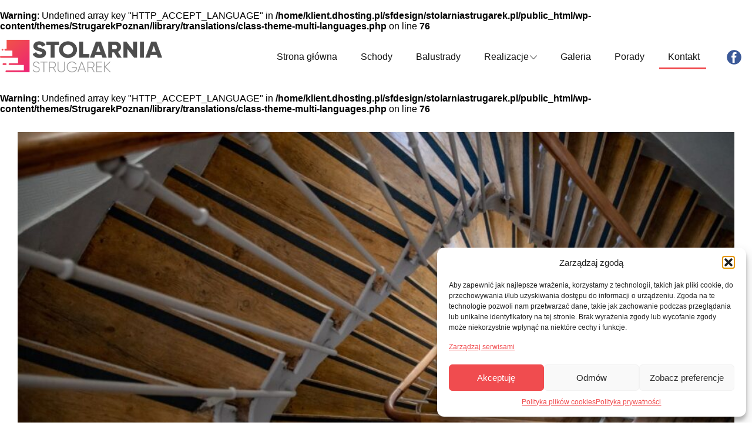

--- FILE ---
content_type: text/html; charset=UTF-8
request_url: https://stolarniastrugarek.pl/balustrady-drewniane-poznan-funkcjonalnosc-i-elegancja-w-jednym/
body_size: 15255
content:
<br />
<b>Warning</b>:  Undefined array key "HTTP_ACCEPT_LANGUAGE" in <b>/home/klient.dhosting.pl/sfdesign/stolarniastrugarek.pl/public_html/wp-content/themes/StrugarekPoznan/library/translations/class-theme-multi-languages.php</b> on line <b>76</b><br />
<!DOCTYPE html>
<html lang="pl-PL" class="no-js" style="font-size:16px">
<head>
    <meta charset="UTF-8">
    <meta name="viewport" content="width=device-width, initial-scale=1">
    <meta name="generator" content="STOLARNIA STRUGAREK" />
    <link rel="profile" href="http://gmpg.org/xfn/11">
                
        <meta data-intl-tel-input-cdn-path="https://stolarniastrugarek.pl/wp-content/themes/StrugarekPoznan/intlTelInput/" />
            
    <script>(function(html){html.className = html.className.replace(/\bno-js\b/,'js')})(document.documentElement);</script>
<title>Balustrady drewniane Poznań &#8211; funkcjonalność i elegancja w jednym &#8211; Stolarnia Strugarek</title>
<meta name='robots' content='max-image-preview:large' />
	<style>img:is([sizes="auto" i], [sizes^="auto," i]) { contain-intrinsic-size: 3000px 1500px }</style>
	
<!-- Google Tag Manager for WordPress by gtm4wp.com -->
<script data-cfasync="false" data-pagespeed-no-defer>
	var gtm4wp_datalayer_name = "dataLayer";
	var dataLayer = dataLayer || [];
</script>
<!-- End Google Tag Manager for WordPress by gtm4wp.com --><link rel="alternate" type="application/rss+xml" title="Stolarnia Strugarek &raquo; Kanał z wpisami" href="https://stolarniastrugarek.pl/feed/" />
<link rel="alternate" type="application/rss+xml" title="Stolarnia Strugarek &raquo; Kanał z komentarzami" href="https://stolarniastrugarek.pl/comments/feed/" />
    <meta property="og:title" content="Balustrady drewniane Poznań - funkcjonalność i elegancja w jednym"/>
    <meta property="og:type" content="article"/>
    <meta property="og:url" content="https://stolarniastrugarek.pl/balustrady-drewniane-poznan-funkcjonalnosc-i-elegancja-w-jednym/"/>
    <meta property="og:site_name" content="Stolarnia Strugarek"/>
    <meta property="og:description" content="Balustrady drewniane to popularny wybór wśród osób, które cenią sobie naturalny wygląd i ciepło, jakie drewno dodaje do każdego wnętrza. W Poznaniu wiele domów i mieszkań posiada balustrady wykonane z drewna, co dodaje im charakteru i klasy. W dzisiejszym artykule przyjrzymy się bliżej balustradom drewnianym i dowiemy się, dlaczego warto zdecydować się na ich"/>

<meta property="og:image" content="https://stolarniastrugarek.pl/wp-content/uploads/2023/04/balustrady_drewniane.jpg">
<meta property="og:image:width" content="1200">
<meta property="og:image:height" content="800">
<script type="application/ld+json">{"@context":"http:\/\/schema.org","@type":"Organization","name":"Stolarnia Strugarek","sameAs":["https:\/\/www.facebook.com\/stolarnia.strugarek\/?locale=pl_PL"],"url":"https:\/\/stolarniastrugarek.pl\/"}</script>
<script type="application/ld+json">{"@context":"http:\/\/schema.org","@type":"Article","mainEntityOfPage":{"@type":"WebPage","@id":"https:\/\/stolarniastrugarek.pl\/balustrady-drewniane-poznan-funkcjonalnosc-i-elegancja-w-jednym\/"},"headline":"Balustrady drewniane Poznań - funkcjonalność i elegancja w jednym","datePublished":"2023-04-20T13:23:01+0000","dateModified":"2025-08-04T09:08:35+0000","author":{"@type":"Person","name":"biuro@stolarniastrugarek.pl"},"description":"Balustrady drewniane to popularny wybór wśród osób, które cenią sobie naturalny wygląd i ciepło, jakie drewno dodaje do każdego wnętrza. W Poznaniu wiele domów i mieszkań posiada balustrady wykonane z drewna, co dodaje im charakteru i klasy. W dzisiejszym artykule przyjrzymy się bliżej balustradom drewnianym i dowiemy się, dlaczego warto zdecydować się na ich","image":{"@type":"ImageObject","url":"https:\/\/stolarniastrugarek.pl\/wp-content\/uploads\/2023\/04\/balustrady_drewniane.jpg","width":1200,"height":800},"publisher":{"@type":"Organization","name":"Stolarnia Strugarek"}}</script>
<meta name="theme-color" content="#f04c4f">
<script type="text/javascript">
/* <![CDATA[ */
window._wpemojiSettings = {"baseUrl":"https:\/\/s.w.org\/images\/core\/emoji\/16.0.1\/72x72\/","ext":".png","svgUrl":"https:\/\/s.w.org\/images\/core\/emoji\/16.0.1\/svg\/","svgExt":".svg","source":{"concatemoji":"https:\/\/stolarniastrugarek.pl\/wp-includes\/js\/wp-emoji-release.min.js?ver=6.8.2"}};
/*! This file is auto-generated */
!function(s,n){var o,i,e;function c(e){try{var t={supportTests:e,timestamp:(new Date).valueOf()};sessionStorage.setItem(o,JSON.stringify(t))}catch(e){}}function p(e,t,n){e.clearRect(0,0,e.canvas.width,e.canvas.height),e.fillText(t,0,0);var t=new Uint32Array(e.getImageData(0,0,e.canvas.width,e.canvas.height).data),a=(e.clearRect(0,0,e.canvas.width,e.canvas.height),e.fillText(n,0,0),new Uint32Array(e.getImageData(0,0,e.canvas.width,e.canvas.height).data));return t.every(function(e,t){return e===a[t]})}function u(e,t){e.clearRect(0,0,e.canvas.width,e.canvas.height),e.fillText(t,0,0);for(var n=e.getImageData(16,16,1,1),a=0;a<n.data.length;a++)if(0!==n.data[a])return!1;return!0}function f(e,t,n,a){switch(t){case"flag":return n(e,"\ud83c\udff3\ufe0f\u200d\u26a7\ufe0f","\ud83c\udff3\ufe0f\u200b\u26a7\ufe0f")?!1:!n(e,"\ud83c\udde8\ud83c\uddf6","\ud83c\udde8\u200b\ud83c\uddf6")&&!n(e,"\ud83c\udff4\udb40\udc67\udb40\udc62\udb40\udc65\udb40\udc6e\udb40\udc67\udb40\udc7f","\ud83c\udff4\u200b\udb40\udc67\u200b\udb40\udc62\u200b\udb40\udc65\u200b\udb40\udc6e\u200b\udb40\udc67\u200b\udb40\udc7f");case"emoji":return!a(e,"\ud83e\udedf")}return!1}function g(e,t,n,a){var r="undefined"!=typeof WorkerGlobalScope&&self instanceof WorkerGlobalScope?new OffscreenCanvas(300,150):s.createElement("canvas"),o=r.getContext("2d",{willReadFrequently:!0}),i=(o.textBaseline="top",o.font="600 32px Arial",{});return e.forEach(function(e){i[e]=t(o,e,n,a)}),i}function t(e){var t=s.createElement("script");t.src=e,t.defer=!0,s.head.appendChild(t)}"undefined"!=typeof Promise&&(o="wpEmojiSettingsSupports",i=["flag","emoji"],n.supports={everything:!0,everythingExceptFlag:!0},e=new Promise(function(e){s.addEventListener("DOMContentLoaded",e,{once:!0})}),new Promise(function(t){var n=function(){try{var e=JSON.parse(sessionStorage.getItem(o));if("object"==typeof e&&"number"==typeof e.timestamp&&(new Date).valueOf()<e.timestamp+604800&&"object"==typeof e.supportTests)return e.supportTests}catch(e){}return null}();if(!n){if("undefined"!=typeof Worker&&"undefined"!=typeof OffscreenCanvas&&"undefined"!=typeof URL&&URL.createObjectURL&&"undefined"!=typeof Blob)try{var e="postMessage("+g.toString()+"("+[JSON.stringify(i),f.toString(),p.toString(),u.toString()].join(",")+"));",a=new Blob([e],{type:"text/javascript"}),r=new Worker(URL.createObjectURL(a),{name:"wpTestEmojiSupports"});return void(r.onmessage=function(e){c(n=e.data),r.terminate(),t(n)})}catch(e){}c(n=g(i,f,p,u))}t(n)}).then(function(e){for(var t in e)n.supports[t]=e[t],n.supports.everything=n.supports.everything&&n.supports[t],"flag"!==t&&(n.supports.everythingExceptFlag=n.supports.everythingExceptFlag&&n.supports[t]);n.supports.everythingExceptFlag=n.supports.everythingExceptFlag&&!n.supports.flag,n.DOMReady=!1,n.readyCallback=function(){n.DOMReady=!0}}).then(function(){return e}).then(function(){var e;n.supports.everything||(n.readyCallback(),(e=n.source||{}).concatemoji?t(e.concatemoji):e.wpemoji&&e.twemoji&&(t(e.twemoji),t(e.wpemoji)))}))}((window,document),window._wpemojiSettings);
/* ]]> */
</script>
<style id='wp-emoji-styles-inline-css' type='text/css'>

	img.wp-smiley, img.emoji {
		display: inline !important;
		border: none !important;
		box-shadow: none !important;
		height: 1em !important;
		width: 1em !important;
		margin: 0 0.07em !important;
		vertical-align: -0.1em !important;
		background: none !important;
		padding: 0 !important;
	}
</style>
<link rel='stylesheet' id='wp-block-library-css' href='https://stolarniastrugarek.pl/wp-includes/css/dist/block-library/style.min.css?ver=6.8.2' type='text/css' media='all' />
<style id='classic-theme-styles-inline-css' type='text/css'>
/*! This file is auto-generated */
.wp-block-button__link{color:#fff;background-color:#32373c;border-radius:9999px;box-shadow:none;text-decoration:none;padding:calc(.667em + 2px) calc(1.333em + 2px);font-size:1.125em}.wp-block-file__button{background:#32373c;color:#fff;text-decoration:none}
</style>
<style id='global-styles-inline-css' type='text/css'>
:root{--wp--preset--aspect-ratio--square: 1;--wp--preset--aspect-ratio--4-3: 4/3;--wp--preset--aspect-ratio--3-4: 3/4;--wp--preset--aspect-ratio--3-2: 3/2;--wp--preset--aspect-ratio--2-3: 2/3;--wp--preset--aspect-ratio--16-9: 16/9;--wp--preset--aspect-ratio--9-16: 9/16;--wp--preset--color--black: #000000;--wp--preset--color--cyan-bluish-gray: #abb8c3;--wp--preset--color--white: #ffffff;--wp--preset--color--pale-pink: #f78da7;--wp--preset--color--vivid-red: #cf2e2e;--wp--preset--color--luminous-vivid-orange: #ff6900;--wp--preset--color--luminous-vivid-amber: #fcb900;--wp--preset--color--light-green-cyan: #7bdcb5;--wp--preset--color--vivid-green-cyan: #00d084;--wp--preset--color--pale-cyan-blue: #8ed1fc;--wp--preset--color--vivid-cyan-blue: #0693e3;--wp--preset--color--vivid-purple: #9b51e0;--wp--preset--gradient--vivid-cyan-blue-to-vivid-purple: linear-gradient(135deg,rgba(6,147,227,1) 0%,rgb(155,81,224) 100%);--wp--preset--gradient--light-green-cyan-to-vivid-green-cyan: linear-gradient(135deg,rgb(122,220,180) 0%,rgb(0,208,130) 100%);--wp--preset--gradient--luminous-vivid-amber-to-luminous-vivid-orange: linear-gradient(135deg,rgba(252,185,0,1) 0%,rgba(255,105,0,1) 100%);--wp--preset--gradient--luminous-vivid-orange-to-vivid-red: linear-gradient(135deg,rgba(255,105,0,1) 0%,rgb(207,46,46) 100%);--wp--preset--gradient--very-light-gray-to-cyan-bluish-gray: linear-gradient(135deg,rgb(238,238,238) 0%,rgb(169,184,195) 100%);--wp--preset--gradient--cool-to-warm-spectrum: linear-gradient(135deg,rgb(74,234,220) 0%,rgb(151,120,209) 20%,rgb(207,42,186) 40%,rgb(238,44,130) 60%,rgb(251,105,98) 80%,rgb(254,248,76) 100%);--wp--preset--gradient--blush-light-purple: linear-gradient(135deg,rgb(255,206,236) 0%,rgb(152,150,240) 100%);--wp--preset--gradient--blush-bordeaux: linear-gradient(135deg,rgb(254,205,165) 0%,rgb(254,45,45) 50%,rgb(107,0,62) 100%);--wp--preset--gradient--luminous-dusk: linear-gradient(135deg,rgb(255,203,112) 0%,rgb(199,81,192) 50%,rgb(65,88,208) 100%);--wp--preset--gradient--pale-ocean: linear-gradient(135deg,rgb(255,245,203) 0%,rgb(182,227,212) 50%,rgb(51,167,181) 100%);--wp--preset--gradient--electric-grass: linear-gradient(135deg,rgb(202,248,128) 0%,rgb(113,206,126) 100%);--wp--preset--gradient--midnight: linear-gradient(135deg,rgb(2,3,129) 0%,rgb(40,116,252) 100%);--wp--preset--font-size--small: 13px;--wp--preset--font-size--medium: 20px;--wp--preset--font-size--large: 36px;--wp--preset--font-size--x-large: 42px;--wp--preset--spacing--20: 0.44rem;--wp--preset--spacing--30: 0.67rem;--wp--preset--spacing--40: 1rem;--wp--preset--spacing--50: 1.5rem;--wp--preset--spacing--60: 2.25rem;--wp--preset--spacing--70: 3.38rem;--wp--preset--spacing--80: 5.06rem;--wp--preset--shadow--natural: 6px 6px 9px rgba(0, 0, 0, 0.2);--wp--preset--shadow--deep: 12px 12px 50px rgba(0, 0, 0, 0.4);--wp--preset--shadow--sharp: 6px 6px 0px rgba(0, 0, 0, 0.2);--wp--preset--shadow--outlined: 6px 6px 0px -3px rgba(255, 255, 255, 1), 6px 6px rgba(0, 0, 0, 1);--wp--preset--shadow--crisp: 6px 6px 0px rgba(0, 0, 0, 1);}:where(.is-layout-flex){gap: 0.5em;}:where(.is-layout-grid){gap: 0.5em;}body .is-layout-flex{display: flex;}.is-layout-flex{flex-wrap: wrap;align-items: center;}.is-layout-flex > :is(*, div){margin: 0;}body .is-layout-grid{display: grid;}.is-layout-grid > :is(*, div){margin: 0;}:where(.wp-block-columns.is-layout-flex){gap: 2em;}:where(.wp-block-columns.is-layout-grid){gap: 2em;}:where(.wp-block-post-template.is-layout-flex){gap: 1.25em;}:where(.wp-block-post-template.is-layout-grid){gap: 1.25em;}.has-black-color{color: var(--wp--preset--color--black) !important;}.has-cyan-bluish-gray-color{color: var(--wp--preset--color--cyan-bluish-gray) !important;}.has-white-color{color: var(--wp--preset--color--white) !important;}.has-pale-pink-color{color: var(--wp--preset--color--pale-pink) !important;}.has-vivid-red-color{color: var(--wp--preset--color--vivid-red) !important;}.has-luminous-vivid-orange-color{color: var(--wp--preset--color--luminous-vivid-orange) !important;}.has-luminous-vivid-amber-color{color: var(--wp--preset--color--luminous-vivid-amber) !important;}.has-light-green-cyan-color{color: var(--wp--preset--color--light-green-cyan) !important;}.has-vivid-green-cyan-color{color: var(--wp--preset--color--vivid-green-cyan) !important;}.has-pale-cyan-blue-color{color: var(--wp--preset--color--pale-cyan-blue) !important;}.has-vivid-cyan-blue-color{color: var(--wp--preset--color--vivid-cyan-blue) !important;}.has-vivid-purple-color{color: var(--wp--preset--color--vivid-purple) !important;}.has-black-background-color{background-color: var(--wp--preset--color--black) !important;}.has-cyan-bluish-gray-background-color{background-color: var(--wp--preset--color--cyan-bluish-gray) !important;}.has-white-background-color{background-color: var(--wp--preset--color--white) !important;}.has-pale-pink-background-color{background-color: var(--wp--preset--color--pale-pink) !important;}.has-vivid-red-background-color{background-color: var(--wp--preset--color--vivid-red) !important;}.has-luminous-vivid-orange-background-color{background-color: var(--wp--preset--color--luminous-vivid-orange) !important;}.has-luminous-vivid-amber-background-color{background-color: var(--wp--preset--color--luminous-vivid-amber) !important;}.has-light-green-cyan-background-color{background-color: var(--wp--preset--color--light-green-cyan) !important;}.has-vivid-green-cyan-background-color{background-color: var(--wp--preset--color--vivid-green-cyan) !important;}.has-pale-cyan-blue-background-color{background-color: var(--wp--preset--color--pale-cyan-blue) !important;}.has-vivid-cyan-blue-background-color{background-color: var(--wp--preset--color--vivid-cyan-blue) !important;}.has-vivid-purple-background-color{background-color: var(--wp--preset--color--vivid-purple) !important;}.has-black-border-color{border-color: var(--wp--preset--color--black) !important;}.has-cyan-bluish-gray-border-color{border-color: var(--wp--preset--color--cyan-bluish-gray) !important;}.has-white-border-color{border-color: var(--wp--preset--color--white) !important;}.has-pale-pink-border-color{border-color: var(--wp--preset--color--pale-pink) !important;}.has-vivid-red-border-color{border-color: var(--wp--preset--color--vivid-red) !important;}.has-luminous-vivid-orange-border-color{border-color: var(--wp--preset--color--luminous-vivid-orange) !important;}.has-luminous-vivid-amber-border-color{border-color: var(--wp--preset--color--luminous-vivid-amber) !important;}.has-light-green-cyan-border-color{border-color: var(--wp--preset--color--light-green-cyan) !important;}.has-vivid-green-cyan-border-color{border-color: var(--wp--preset--color--vivid-green-cyan) !important;}.has-pale-cyan-blue-border-color{border-color: var(--wp--preset--color--pale-cyan-blue) !important;}.has-vivid-cyan-blue-border-color{border-color: var(--wp--preset--color--vivid-cyan-blue) !important;}.has-vivid-purple-border-color{border-color: var(--wp--preset--color--vivid-purple) !important;}.has-vivid-cyan-blue-to-vivid-purple-gradient-background{background: var(--wp--preset--gradient--vivid-cyan-blue-to-vivid-purple) !important;}.has-light-green-cyan-to-vivid-green-cyan-gradient-background{background: var(--wp--preset--gradient--light-green-cyan-to-vivid-green-cyan) !important;}.has-luminous-vivid-amber-to-luminous-vivid-orange-gradient-background{background: var(--wp--preset--gradient--luminous-vivid-amber-to-luminous-vivid-orange) !important;}.has-luminous-vivid-orange-to-vivid-red-gradient-background{background: var(--wp--preset--gradient--luminous-vivid-orange-to-vivid-red) !important;}.has-very-light-gray-to-cyan-bluish-gray-gradient-background{background: var(--wp--preset--gradient--very-light-gray-to-cyan-bluish-gray) !important;}.has-cool-to-warm-spectrum-gradient-background{background: var(--wp--preset--gradient--cool-to-warm-spectrum) !important;}.has-blush-light-purple-gradient-background{background: var(--wp--preset--gradient--blush-light-purple) !important;}.has-blush-bordeaux-gradient-background{background: var(--wp--preset--gradient--blush-bordeaux) !important;}.has-luminous-dusk-gradient-background{background: var(--wp--preset--gradient--luminous-dusk) !important;}.has-pale-ocean-gradient-background{background: var(--wp--preset--gradient--pale-ocean) !important;}.has-electric-grass-gradient-background{background: var(--wp--preset--gradient--electric-grass) !important;}.has-midnight-gradient-background{background: var(--wp--preset--gradient--midnight) !important;}.has-small-font-size{font-size: var(--wp--preset--font-size--small) !important;}.has-medium-font-size{font-size: var(--wp--preset--font-size--medium) !important;}.has-large-font-size{font-size: var(--wp--preset--font-size--large) !important;}.has-x-large-font-size{font-size: var(--wp--preset--font-size--x-large) !important;}
:where(.wp-block-post-template.is-layout-flex){gap: 1.25em;}:where(.wp-block-post-template.is-layout-grid){gap: 1.25em;}
:where(.wp-block-columns.is-layout-flex){gap: 2em;}:where(.wp-block-columns.is-layout-grid){gap: 2em;}
:root :where(.wp-block-pullquote){font-size: 1.5em;line-height: 1.6;}
</style>
<link rel='stylesheet' id='contact-form-7-css' href='https://stolarniastrugarek.pl/wp-content/plugins/contact-form-7/includes/css/styles.css?ver=6.1.1' type='text/css' media='all' />
<link rel='stylesheet' id='cmplz-general-css' href='https://stolarniastrugarek.pl/wp-content/plugins/complianz-gdpr/assets/css/cookieblocker.min.css?ver=1754469362' type='text/css' media='all' />
<link rel='stylesheet' id='theme-style-css' href='https://stolarniastrugarek.pl/wp-content/themes/StrugarekPoznan/style.css?ver=1.0' type='text/css' media='all' />
<link rel='stylesheet' id='theme-media-css' href='https://stolarniastrugarek.pl/wp-content/themes/StrugarekPoznan/css/media.css?ver=1.0' type='text/css' media='all' />
<script type="text/javascript" src="https://stolarniastrugarek.pl/wp-includes/js/jquery/jquery.min.js?ver=3.7.1" id="jquery-core-js"></script>
<script type="text/javascript" src="https://stolarniastrugarek.pl/wp-includes/js/jquery/jquery-migrate.min.js?ver=3.4.1" id="jquery-migrate-js"></script>
<script type="text/javascript" id="theme-script-js-extra">
/* <![CDATA[ */
var screenReaderText = {"expand":"expand child menu","collapse":"collapse child menu"};
/* ]]> */
</script>
<script type="text/javascript" src="https://stolarniastrugarek.pl/wp-content/themes/StrugarekPoznan/js/script.js?ver=1.0" id="theme-script-js"></script>
<link rel="https://api.w.org/" href="https://stolarniastrugarek.pl/wp-json/" /><link rel="alternate" title="JSON" type="application/json" href="https://stolarniastrugarek.pl/wp-json/wp/v2/posts/405" /><link rel="EditURI" type="application/rsd+xml" title="RSD" href="https://stolarniastrugarek.pl/xmlrpc.php?rsd" />
<link rel="canonical" href="https://stolarniastrugarek.pl/balustrady-drewniane-poznan-funkcjonalnosc-i-elegancja-w-jednym/" />
<link rel='shortlink' href='https://stolarniastrugarek.pl/?p=405' />
<link rel="alternate" title="oEmbed (JSON)" type="application/json+oembed" href="https://stolarniastrugarek.pl/wp-json/oembed/1.0/embed?url=https%3A%2F%2Fstolarniastrugarek.pl%2Fbalustrady-drewniane-poznan-funkcjonalnosc-i-elegancja-w-jednym%2F" />
<link rel="alternate" title="oEmbed (XML)" type="text/xml+oembed" href="https://stolarniastrugarek.pl/wp-json/oembed/1.0/embed?url=https%3A%2F%2Fstolarniastrugarek.pl%2Fbalustrady-drewniane-poznan-funkcjonalnosc-i-elegancja-w-jednym%2F&#038;format=xml" />

		<!-- GA Google Analytics @ https://m0n.co/ga -->
		<script type="text/plain" data-service="google-analytics" data-category="statistics">
			(function(i,s,o,g,r,a,m){i['GoogleAnalyticsObject']=r;i[r]=i[r]||function(){
			(i[r].q=i[r].q||[]).push(arguments)},i[r].l=1*new Date();a=s.createElement(o),
			m=s.getElementsByTagName(o)[0];a.async=1;a.src=g;m.parentNode.insertBefore(a,m)
			})(window,document,'script','https://www.google-analytics.com/analytics.js','ga');
			ga('create', 'G-HDY7K2HYHF', 'auto');
			ga('send', 'pageview');
		</script>

				<style>.cmplz-hidden {
					display: none !important;
				}</style>
<!-- Google Tag Manager for WordPress by gtm4wp.com -->
<!-- GTM Container placement set to automatic -->
<script data-cfasync="false" data-pagespeed-no-defer>
	var dataLayer_content = {"pagePostType":"post","pagePostType2":"single-post","pageCategory":["balustrady"],"pageAttributes":["balustrady-drewniane-poznan"],"pagePostAuthor":"biuro@stolarniastrugarek.pl"};
	dataLayer.push( dataLayer_content );
</script>
<script data-cfasync="false" data-pagespeed-no-defer>
(function(w,d,s,l,i){w[l]=w[l]||[];w[l].push({'gtm.start':
new Date().getTime(),event:'gtm.js'});var f=d.getElementsByTagName(s)[0],
j=d.createElement(s),dl=l!='dataLayer'?'&l='+l:'';j.async=true;j.src=
'//www.googletagmanager.com/gtm.js?id='+i+dl;f.parentNode.insertBefore(j,f);
})(window,document,'script','dataLayer','GTM-559DKCQ');
</script>
<!-- End Google Tag Manager for WordPress by gtm4wp.com --><link rel="icon" type="image/png" href="/wp-content/uploads/fbrfg/favicon-96x96.png" sizes="96x96" />
<link rel="icon" type="image/svg+xml" href="/wp-content/uploads/fbrfg/favicon.svg" />
<link rel="shortcut icon" href="/wp-content/uploads/fbrfg/favicon.ico" />
<link rel="apple-touch-icon" sizes="180x180" href="/wp-content/uploads/fbrfg/apple-touch-icon.png" />
<link rel="manifest" href="/wp-content/uploads/fbrfg/site.webmanifest" /><!-- header styles -->

<link rel="stylesheet" href="https://stolarniastrugarek.pl/wp-content/themes/StrugarekPoznan/css/fonts.css" media="screen" type="text/css" />
   
<style> .u-header {
  background-image: none;
}
.u-header .u-sheet-1 {
  min-height: 86px;
}
.u-header .u-image-1 {
  width: 276px;
  height: 64px;
  margin: 11px auto 0 0;
}
.u-header .u-logo-image-1 {
  width: 100%;
  height: 100%;
}
.u-header .u-menu-1 {
  margin: -50px 68px 0 auto;
}
.u-header .u-nav-1 {
  font-size: 1rem;
}
.u-header .u-nav-2 {
  font-size: 0.75rem;
}
.u-header .u-nav-3 {
  font-size: 1.25rem;
}
.u-header .u-nav-4 {
  font-size: 0.75rem;
}
.u-header .u-line-1 {
  width: 80px;
  margin: 0 78px 0 auto;
}
.u-header .u-social-icons-1 {
  height: 25px;
  width: 32px;
  margin: -33px 11px 31px auto;
}
.u-header .u-icon-1 {
  color: rgb(59, 89, 152) !important;
  height: 100%;
}
@media (max-width: 1199px) {
  .u-header .u-sheet-1 {
    min-height: 96px;
  }
  .u-header .u-image-1 {
    width: 167px;
    height: 39px;
    margin-top: 27px;
  }
  .u-header .u-menu-1 {
    width: auto;
    margin-top: -31px;
    margin-right: 0;
  }
  .u-header .u-line-1 {
    margin-right: 10px;
  }
  .u-header .u-social-icons-1 {
    margin-top: -63px;
    margin-right: 0;
    margin-bottom: 60px;
  }
}
@media (max-width: 991px) {
  .u-header .u-sheet-1 {
    min-height: 105px;
  }
  .u-header .u-image-1 {
    margin-top: 30px;
  }
  .u-header .u-menu-1 {
    margin-top: -42px;
    margin-right: 0;
  }
  .u-header .u-social-icons-1 {
    margin-top: -28px;
    margin-right: 37px;
    margin-bottom: 50px;
  }
}
@media (max-width: 767px) {
  .u-header .u-sheet-1 {
    min-height: 3302px;
  }
  .u-header .u-image-1 {
    margin-top: 29px;
  }
  .u-header .u-menu-1 {
    margin-top: -31px;
  }
  .u-header .u-social-icons-1 {
    margin-top: -28px;
    margin-right: 37px;
    margin-bottom: 60px;
  }
}
@media (max-width: 575px) {
  .u-header .u-sheet-1 {
    min-height: 79px;
  }
  .u-header .u-image-1 {
    margin-top: 20px;
  }
  .u-header .u-menu-1 {
    margin-top: -32px;
  }
  .u-header .u-social-icons-1 {
    margin-top: -32px;
    margin-right: 48px;
    margin-bottom: 27px;
  }
}</style>
<!-- post styles -->

<style>.u-section-1 .u-sheet-1 {
  min-height: 835px;
}
.u-section-1 .u-post-details-1 {
  min-height: 806px;
  margin-top: 0;
  margin-bottom: 60px;
}
.u-section-1 .u-container-layout-1 {
  padding: 30px;
}
.u-section-1 .u-image-1 {
  height: 581px;
  margin-top: 0;
  margin-bottom: 0;
}
.u-section-1 .u-text-1 {
  margin-top: 20px;
  margin-bottom: 0;
  margin-left: 0;
}
.u-section-1 .u-metadata-1 {
  margin-top: 30px;
  margin-bottom: 0;
  margin-left: 0;
}
.u-section-1 .u-text-2 {
  margin-bottom: 0;
  margin-top: 20px;
  margin-left: 0;
}
@media (max-width: 991px) {
  .u-section-1 .u-sheet-1 {
    min-height: 782px;
  }
  .u-section-1 .u-image-1 {
    height: 423px;
  }
}
@media (max-width: 767px) {
  .u-section-1 .u-sheet-1 {
    min-height: 722px;
  }
  .u-section-1 .u-container-layout-1 {
    padding-left: 10px;
    padding-right: 10px;
  }
  .u-section-1 .u-image-1 {
    height: 354px;
    margin-top: 9px;
  }
}
@media (max-width: 575px) {
  .u-section-1 .u-sheet-1 {
    min-height: 656px;
  }
  .u-section-1 .u-image-1 {
    height: 275px;
    margin-top: 0;
  }
}
</style>
<!-- footer styles -->

<style> .u-footer {
  background-image: none;
}
.u-footer .u-sheet-1 {
  min-height: 91px;
}
.u-footer .u-image-1 {
  width: 193px;
  height: 67px;
  margin: 12px 0 0 auto;
}
.u-footer .u-text-1 {
  --text-color-var: #d6d6d6;
  margin: -63px 723px 0 30px;
}
.u-footer .u-btn-1 {
  background-image: none;
  --text-color-var: #d6d6d6;
  padding: 0;
}
.u-footer .u-text-2 {
  --text-color-var: #d6d6d6;
  margin: -4px 223px 0 530px;
}
.u-footer .u-text-3 {
  --text-color-var: #d6d6d6;
  margin: -12px 723px 24px 30px;
}
.u-footer .u-btn-2 {
  background-image: none;
  --text-color-var: #d6d6d6;
  padding: 0;
}
@media (max-width: 1199px) {
  .u-footer .u-image-1 {
    margin-right: 0;
  }
  .u-footer .u-text-1 {
    margin-top: -63px;
    margin-right: 553px;
    margin-left: 0;
  }
  .u-footer .u-text-2 {
    width: auto;
    margin-top: -4px;
    margin-right: 217px;
    margin-left: 336px;
  }
  .u-footer .u-text-3 {
    margin: -13px 553px 24px 0;
  }
}
@media (max-width: 991px) {
  .u-footer .u-sheet-1 {
    min-height: 128px;
  }
  .u-footer .u-text-1 {
    width: auto;
    margin-top: -61px;
    margin-right: 333px;
  }
  .u-footer .u-text-2 {
    margin-top: 45px;
    margin-right: 0;
    margin-left: 333px;
  }
  .u-footer .u-text-3 {
    width: auto;
    margin-top: -56px;
    margin-right: 333px;
    margin-bottom: -5px;
  }
}
@media (max-width: 767px) {
  .u-footer .u-text-1 {
    margin-top: 20px;
    margin-right: 153px;
  }
  .u-footer .u-text-2 {
    margin-right: 0;
    margin-left: 153px;
  }
  .u-footer .u-text-3 {
    margin-top: -56px;
    margin-right: 153px;
  }
}
@media (max-width: 575px) {
  .u-footer .u-sheet-1 {
    min-height: 191px;
  }
  .u-footer .u-image-1 {
    margin-right: auto;
  }
  .u-footer .u-text-1 {
    margin-top: 5px;
    margin-right: 0;
  }
  .u-footer .u-text-2 {
    margin-top: 43px;
    margin-left: 0;
  }
  .u-footer .u-text-3 {
    margin-top: -57px;
    margin-right: 0;
    margin-bottom: 54px;
  }
}</style>
<script>
        var _npIsCms = true;
        var _npProductsJsonUrl = 'https://stolarniastrugarek.pl/wp-admin/admin-ajax.php?action=np_route_products_json&np_from=theme';
    </script><script>
        var _npThankYouUrl = 'https://stolarniastrugarek.pl/?thank-you';
    </script><script>
	window.dataLayer = window.dataLayer || [];
	function gtag() {
	dataLayer.push(arguments);
	}
	gtag("consent", "default", {
	ad_storage: "denied",
	ad_user_data: "denied", 
	ad_personalization: "denied",
	analytics_storage: "denied",
	functionality_storage: "denied",
	personalization_storage: "denied",
	security_storage: "granted",
	wait_for_update: 2000,	});
	gtag("set", "ads_data_redaction", true);
	gtag("set", "url_passthrough", true);
</script><!-- Google Tag Manager -->
<script>(function(w,d,s,l,i){w[l]=w[l]||[];w[l].push({'gtm.start':
new Date().getTime(),event:'gtm.js'});var f=d.getElementsByTagName(s)[0],
j=d.createElement(s),dl=l!='dataLayer'?'&l='+l:'';j.async=true;j.src=
'https://www.googletagmanager.com/gtm.js?id='+i+dl;f.parentNode.insertBefore(j,f);
})(window,document,'script','dataLayer','GTM-N873BVM4');</script>
<!-- End Google Tag Manager --><style>
</style>
<script>
    if (!document.querySelector("meta[name='viewport")) {
        var vpMeta = document.createElement('meta');
        vpMeta.name = "viewport";
        vpMeta.content = "width=device-width, initial-scale=1.0";
        document.getElementsByTagName('head')[0].appendChild(vpMeta);
    }
</script><style>.custom-button {
  background-color: #f04c4f;
  color: #fff;
  padding: 14px 28px;
  font-size: 16px;
  font-weight: 600;
  border: none;
  border-radius: 10px;
  cursor: pointer;
  transition: background-color 0.4s ease, transform 0.3s ease;
  box-shadow: 0 4px 12px rgba(240, 76, 79, 0.4);
  position: relative;
  overflow: hidden;
}
.custom-button:hover {
  background-color: #2f4858;
  transform: translateY(-2px);
}
.custom-button:active {
  transform: scale(0.98);
  box-shadow: 0 2px 8px rgba(47, 72, 88, 0.6);
}</style>    
    
        
</head>

<body data-cmplz=2 class="wp-singular post-template-default single single-post postid-405 single-format-standard wp-theme-StrugarekPoznan group-blog no-sidebar u-body u-clearfix u-xl-mode"style="" >

<!-- GTM Container placement set to automatic -->
<!-- Google Tag Manager (noscript) -->
				<noscript><iframe src="https://www.googletagmanager.com/ns.html?id=GTM-559DKCQ" height="0" width="0" style="display:none;visibility:hidden" aria-hidden="true"></iframe></noscript>
<!-- End Google Tag Manager (noscript) --><!-- Google Tag Manager (noscript) -->
<noscript><iframe src="https://www.googletagmanager.com/ns.html?id=GTM-N873BVM4"
height="0" width="0" style="display:none;visibility:hidden"></iframe></noscript>
<!-- End Google Tag Manager (noscript) --><div id="page" class="site">
    <a class="skip-link screen-reader-text" href="#content">Skip to content</a>
    <header class="u-clearfix u-header u-sticky u-sticky-d8fb u-white u-header" id="header">
  <div class="u-clearfix u-sheet u-valign-middle-xs u-sheet-1">
    <a href="https://stolarniastrugarek.pl/" class="u-image u-logo u-image-1 custom-logo-link" data-image-width="870" data-image-height="202">
      <img src="https://stolarniastrugarek.pl/wp-content/themes/StrugarekPoznan/images/LOGOOFF21.png" class="u-logo-image u-logo-image-1" title="Strona główna">
    </a>
    <nav class="u-dropdown-icon u-menu u-menu-dropdown u-offcanvas u-menu-1" role="navigation" aria-label="Menu navigation">
      <div class="menu-collapse" style="font-size: 1rem; letter-spacing: 0px;">
        <a class="u-button-style u-custom-left-right-menu-spacing u-custom-padding-bottom u-custom-top-bottom-menu-spacing u-hamburger-link u-nav-link u-text-active-palette-1-base u-text-hover-palette-2-base" href="#" tabindex="-1" aria-label="Open menu" aria-controls="0955">
          <svg class="u-svg-link" viewBox="0 0 24 24"><use xlink:href="#menu-hamburger"></use></svg>
          <svg class="u-svg-content" version="1.1" id="menu-hamburger" viewBox="0 0 16 16" x="0px" y="0px" xmlns:xlink="http://www.w3.org/1999/xlink" xmlns="http://www.w3.org/2000/svg"><g><rect y="1" width="16" height="2"></rect><rect y="7" width="16" height="2"></rect><rect y="13" width="16" height="2"></rect>
</g></svg>
        </a>
      </div>
      <div class="u-custom-menu u-nav-container">
        <ul id="menu-menu-1" class="u-nav u-unstyled u-nav-1"><li id="menu-item-1149" class="menu-item menu-item-type-post_type menu-item-object-page menu-item-home menu-item-1149 u-nav-item"><a href="https://stolarniastrugarek.pl/" class="u-button-style u-nav-link u-text-active-palette-1-base u-text-hover-palette-2-base" style="padding: 10px 20px;">Strona główna</a></li><li id="menu-item-1150" class="menu-item menu-item-type-post_type menu-item-object-page menu-item-1150 u-nav-item"><a href="https://stolarniastrugarek.pl/schody-drewniane/" class="u-button-style u-nav-link u-text-active-palette-1-base u-text-hover-palette-2-base" style="padding: 10px 20px;">Schody</a></li><li id="menu-item-1151" class="menu-item menu-item-type-post_type menu-item-object-page menu-item-1151 u-nav-item"><a href="https://stolarniastrugarek.pl/balustrady/" class="u-button-style u-nav-link u-text-active-palette-1-base u-text-hover-palette-2-base" style="padding: 10px 20px;">Balustrady</a></li><li id="menu-item-1152" class="menu-item menu-item-type-custom menu-item-object-custom menu-item-has-children menu-item-1152 u-nav-item"><a class="u-button-style u-nav-link u-text-active-palette-1-base u-text-hover-palette-2-base" style="padding: 10px 20px;">Realizacje</a><div class="u-nav-popup"><ul class="u-h-spacing-20 u-nav u-unstyled u-v-spacing-10 u-nav-2">	<li id="menu-item-1153" class="menu-item menu-item-type-post_type menu-item-object-page menu-item-1153 u-nav-item"><a href="https://stolarniastrugarek.pl/realizacje-schody/" class="u-button-style u-hover-grey-5 u-nav-link u-white">Realizacje schody</a></li><li id="menu-item-1154" class="menu-item menu-item-type-post_type menu-item-object-page menu-item-1154 u-nav-item"><a href="https://stolarniastrugarek.pl/realizacje-balustrady/" class="u-button-style u-hover-grey-5 u-nav-link u-white">Realizacje balustrady</a></li>
</ul>
</li><li id="menu-item-1155" class="menu-item menu-item-type-post_type menu-item-object-page menu-item-1155 u-nav-item"><a href="https://stolarniastrugarek.pl/galeria/" title="Porady" class="u-button-style u-nav-link u-text-active-palette-1-base u-text-hover-palette-2-base" style="padding: 10px 20px;">Galeria</a></li><li id="menu-item-1156" class="menu-item menu-item-type-post_type menu-item-object-page menu-item-1156 u-nav-item"><a href="https://stolarniastrugarek.pl/schody_drewniane_porady/" class="u-button-style u-nav-link u-text-active-palette-1-base u-text-hover-palette-2-base" style="padding: 10px 20px;">Porady</a></li><li id="menu-item-1157" class="menu-item menu-item-type-post_type menu-item-object-page menu-item-1157 u-nav-item"><a href="https://stolarniastrugarek.pl/kontakt/" class="u-button-style u-nav-link u-text-active-palette-1-base u-text-hover-palette-2-base" style="padding: 10px 20px;">Kontakt</a></li>
</ul>
      </div>
      <div class="u-custom-menu u-nav-container-collapse" id="0955" role="region" aria-label="Menu panel">
        <div class="u-container-style u-inner-container-layout u-sidenav u-white">
          <div class="u-inner-container-layout u-sidenav-overflow">
            <div class="u-menu-close" tabindex="-1" aria-label="Close menu"></div>
            <ul id="menu-menu-2" class="u-align-center u-nav u-popupmenu-items u-unstyled u-nav-3"><li class="menu-item menu-item-type-post_type menu-item-object-page menu-item-home menu-item-1149 u-nav-item"><a href="https://stolarniastrugarek.pl/" class="u-button-style u-nav-link">Strona główna</a></li><li class="menu-item menu-item-type-post_type menu-item-object-page menu-item-1150 u-nav-item"><a href="https://stolarniastrugarek.pl/schody-drewniane/" class="u-button-style u-nav-link">Schody</a></li><li class="menu-item menu-item-type-post_type menu-item-object-page menu-item-1151 u-nav-item"><a href="https://stolarniastrugarek.pl/balustrady/" class="u-button-style u-nav-link">Balustrady</a></li><li class="menu-item menu-item-type-custom menu-item-object-custom menu-item-has-children menu-item-1152 u-nav-item"><a class="u-button-style u-nav-link">Realizacje</a><div class="u-nav-popup"><ul class="u-h-spacing-20 u-nav u-unstyled u-v-spacing-10 u-nav-4">	<li class="menu-item menu-item-type-post_type menu-item-object-page menu-item-1153 u-nav-item"><a href="https://stolarniastrugarek.pl/realizacje-schody/" class="u-button-style u-nav-link">Realizacje schody</a></li><li class="menu-item menu-item-type-post_type menu-item-object-page menu-item-1154 u-nav-item"><a href="https://stolarniastrugarek.pl/realizacje-balustrady/" class="u-button-style u-nav-link">Realizacje balustrady</a></li>
</ul>
</li><li class="menu-item menu-item-type-post_type menu-item-object-page menu-item-1155 u-nav-item"><a href="https://stolarniastrugarek.pl/galeria/" title="Porady" class="u-button-style u-nav-link">Galeria</a></li><li class="menu-item menu-item-type-post_type menu-item-object-page menu-item-1156 u-nav-item"><a href="https://stolarniastrugarek.pl/schody_drewniane_porady/" class="u-button-style u-nav-link">Porady</a></li><li class="menu-item menu-item-type-post_type menu-item-object-page menu-item-1157 u-nav-item"><a href="https://stolarniastrugarek.pl/kontakt/" class="u-button-style u-nav-link">Kontakt</a></li>
</ul>
          </div>
        </div>
        <div class="u-menu-overlay u-opacity u-opacity-70"></div>
      </div>
    </nav>    <div class="u-border-3 u-border-palette-1-base u-hidden-md u-hidden-sm u-hidden-xs u-line u-line-horizontal u-line-1"></div>
    <div class="u-social-icons u-social-icons-1">
      <a class="u-social-url" title="facebook" target="_blank" href="https://www.facebook.com/stolarnia.strugarek/?locale=pl_PL"><span class="u-icon u-social-facebook u-social-icon u-icon-1"><svg class="u-svg-link" preserveAspectRatio="xMidYMin slice" viewBox="0 0 112 112" style=""><use xlink:href="#svg-8bb9"></use></svg><svg class="u-svg-content" viewBox="0 0 112 112" x="0" y="0" id="svg-8bb9"><circle fill="currentColor" cx="56.1" cy="56.1" r="55"></circle><path fill="#FFFFFF" d="M73.5,31.6h-9.1c-1.4,0-3.6,0.8-3.6,3.9v8.5h12.6L72,58.3H60.8v40.8H43.9V58.3h-8V43.9h8v-9.2
c0-6.7,3.1-17,17-17h12.5v13.9H73.5z"></path></svg></span>
      </a>
    </div>
  </div>
</header>    <div id="content">
<div class="u-page-root"><br />
<b>Warning</b>:  Undefined array key "HTTP_ACCEPT_LANGUAGE" in <b>/home/klient.dhosting.pl/sfdesign/stolarniastrugarek.pl/public_html/wp-content/themes/StrugarekPoznan/library/translations/class-theme-multi-languages.php</b> on line <b>76</b><br />
<section class="u-align-center u-clearfix u-container-align-center u-section-1" id="block-1">
  <div class="u-clearfix u-sheet u-valign-middle-md u-valign-middle-sm u-valign-middle-xs u-valign-top-xl u-sheet-1"><!--post_details--><!--post_details_options_json--><!--{"source":""}--><!--/post_details_options_json--><!--blog_post-->
    <div class="u-container-style u-expanded-width u-post-details u-post-details-1">
      <div class="u-container-layout u-valign-middle-lg u-valign-middle-sm u-valign-middle-xl u-container-layout-1"><!--blog_post_image-->
        <img width="1200" height="800" src="https://stolarniastrugarek.pl/wp-content/uploads/2023/04/balustrady_drewniane.jpg" class="u-blog-control u-expanded-width u-image u-image-default u-image-1 wp-post-image" alt="" decoding="async" fetchpriority="high" srcset="https://stolarniastrugarek.pl/wp-content/uploads/2023/04/balustrady_drewniane.jpg 1200w, https://stolarniastrugarek.pl/wp-content/uploads/2023/04/balustrady_drewniane-300x200.jpg 300w, https://stolarniastrugarek.pl/wp-content/uploads/2023/04/balustrady_drewniane-1024x683.jpg 1024w, https://stolarniastrugarek.pl/wp-content/uploads/2023/04/balustrady_drewniane-768x512.jpg 768w" sizes="(max-width: 709px) 85vw, (max-width: 909px) 67vw, (max-width: 1362px) 62vw, 840px" /><!--/blog_post_image--><!--blog_post_header-->
        <h2 class="u-blog-control u-text u-text-1">
          Balustrady drewniane Poznań &#8211; funkcjonalność i elegancja w jednym        </h2><!--/blog_post_header--><!--blog_post_metadata-->
        <div class="u-blog-control u-metadata u-metadata-1"><!--blog_post_metadata_date--><span class="u-meta-date u-meta-icon">20 kwietnia, 2023</span><!--/blog_post_metadata_date-->
        </div><!--/blog_post_metadata--><!--blog_post_content-->
        <div class="u-align-justify u-blog-control u-post-content u-text u-text-2">
<p><a href="https://designsfprojekty.pl/stoltestwwww/balustrady/" target="_blank" rel="noreferrer noopener">Balustrady drewniane </a>to popularny wybór wśród osób, które cenią sobie naturalny wygląd i ciepło, jakie drewno dodaje do każdego wnętrza. W Poznaniu wiele domów i mieszkań posiada balustrady wykonane z drewna, co dodaje im charakteru i klasy. W dzisiejszym artykule przyjrzymy się bliżej balustradom drewnianym i dowiemy się, dlaczego warto zdecydować się na ich montaż.</p>



<h2 class="wp-block-heading">Funkcjonalność balustrad drewnianych</h2>



<p><a href="https://designsfprojekty.pl/stoltestwwww/balustrady/" target="_blank" rel="noreferrer noopener">Balustrady drewniane</a> to nie tylko piękny element wystroju wnętrza czy elewacji budynku, ale również pełnią ważną funkcję ochronną, zapewniając bezpieczeństwo. Montaż balustrad z drewna na schodach czy balkonie zwiększa bezpieczeństwo użytkowników, szczególnie dzieci i osób starszych. Drewno, dzięki swojej wytrzymałości, jest w stanie znieść dużą ilość obciążenia i wpływu czynników zewnętrznych.</p>



<h2 class="wp-block-heading">Elegancki wygląd drewnianych balustrad</h2>



<p>Balustrady drewniane to również gwarancja eleganckiego wyglądu. Drewno to materiał, który dodaje każdemu pomieszczeniu ciepła i przytulności. Balustrady wykonane z drewna są ponadczasowe i pasują do każdego stylu aranżacji, od nowoczesnych po klasyczne. Dzięki temu, że drewno może być poddane obróbce, takiej jak malowanie czy lakierowanie, możemy dostosować je do indywidualnych potrzeb.</p>



<h2 class="wp-block-heading">Drewniane balustrady w Poznaniu</h2>



<p>W Poznaniu, podobnie jak w innych miastach, balustrady drewniane są bardzo popularne. Wieże ratuszowe, klasyczne kamienice oraz wiele domów prywatnych posiada balustrady wykonane z drewna. Właśnie dlatego wiele firm specjalizuje się w ich produkcji i montażu. Dzięki temu, że drewno jest materiałem naturalnym, możemy mieć pewność, że balustrady z niego wykonane będą pasować do pozostałych elementów architektonicznych budynku.</p>



<p><strong><a href="https://designsfprojekty.pl/stoltestwwww" target="_blank" rel="noreferrer noopener">Stolarnia </a></strong></p>



<p>Balustrady drewniane to eleganckie i funkcjonalne rozwiązanie, które może dodać każdemu wnętrzu lub elewacji budynku charakteru. W Poznaniu, gdzie wiele budynków posiada takie elementy, balustrady drewniane są szczególnie popularne. Bezpieczeństwo i estetyka to główne atuty drewnianych balustrad, dlatego warto zastanowić się nad ich montażem w swoim domu lub mieszkaniu.  Potrzebujesz doboru i montażu? Zapewniamy kompleksową obsługę w zakresie projektów i montażu. </p>



<p><a rel="noreferrer noopener" href="https://designsfprojekty.pl/stoltestwwww/balustrady/" target="_blank">Balustrady Poznań</a> </p>
</div><!--/blog_post_content-->
      </div>
    </div><!--/blog_post--><!--/post_details-->
  </div>
</section></div>		</div><!-- #content -->
<br />
<b>Warning</b>:  Undefined array key "HTTP_ACCEPT_LANGUAGE" in <b>/home/klient.dhosting.pl/sfdesign/stolarniastrugarek.pl/public_html/wp-content/themes/StrugarekPoznan/library/translations/class-theme-multi-languages.php</b> on line <b>76</b><br />
<footer class="u-align-center u-clearfix u-container-align-center u-container-align-center-xl u-footer u-grey-80 u-footer" id="footer">
  <div class="u-clearfix u-sheet u-sheet-1">
    <img class="u-align-center-xs u-image u-image-contain u-image-default u-image-1" src="https://stolarniastrugarek.pl/wp-content/themes/StrugarekPoznan/images/freepik_br_63bc3dac-e74f-408a-b996-ea014eab859011.png" alt="" data-image-width="1374" data-image-height="350">
    <p class="u-align-center-xs u-align-left-lg u-align-left-md u-align-left-sm u-align-left-xl u-small-text u-text u-text-color-var u-text-variant u-text-1">
      <a class="u-active-none u-border-none u-btn u-button-link u-button-style u-hover-none u-none u-text-color-var u-btn-1" href="https://stolarniastrugarek.pl/polityka-prywatnosci/" title="Polityka prywatności">Polityka prywatności</a>
    </p>
    <p class="u-align-center-xs u-align-right-lg u-align-right-md u-align-right-sm u-align-right-xl u-small-text u-text u-text-color-var u-text-variant u-text-2">© Copyright 2025 r. Stolarnia Strugarek Poznań </p>
    <p class="u-align-center-xs u-align-left-lg u-align-left-md u-align-left-sm u-align-left-xl u-small-text u-text u-text-color-var u-text-variant u-text-3">
      <a class="u-active-none u-border-none u-btn u-button-link u-button-style u-hover-none u-none u-text-color-var u-btn-2" href="https://stolarniastrugarek.pl/polityka-cookies/" title="Polityka cookies">Polityka cookies</a>
    </p>
  </div>
</footer>        
        
	</div><!-- .site-inner -->
</div><!-- #page -->

<script type="speculationrules">
{"prefetch":[{"source":"document","where":{"and":[{"href_matches":"\/*"},{"not":{"href_matches":["\/wp-*.php","\/wp-admin\/*","\/wp-content\/uploads\/*","\/wp-content\/*","\/wp-content\/plugins\/*","\/wp-content\/themes\/StrugarekPoznan\/*","\/*\\?(.+)"]}},{"not":{"selector_matches":"a[rel~=\"nofollow\"]"}},{"not":{"selector_matches":".no-prefetch, .no-prefetch a"}}]},"eagerness":"conservative"}]}
</script>
<div class="designsf-container"><div class="" style=""></div></div>
<!-- Consent Management powered by Complianz | GDPR/CCPA Cookie Consent https://wordpress.org/plugins/complianz-gdpr -->
<div id="cmplz-cookiebanner-container"><div class="cmplz-cookiebanner cmplz-hidden banner-1 baner-a optin cmplz-bottom-right cmplz-categories-type-view-preferences" aria-modal="true" data-nosnippet="true" role="dialog" aria-live="polite" aria-labelledby="cmplz-header-1-optin" aria-describedby="cmplz-message-1-optin">
	<div class="cmplz-header">
		<div class="cmplz-logo"></div>
		<div class="cmplz-title" id="cmplz-header-1-optin">Zarządzaj zgodą</div>
		<div class="cmplz-close" tabindex="0" role="button" aria-label="Zamknij okienko">
			<svg aria-hidden="true" focusable="false" data-prefix="fas" data-icon="times" class="svg-inline--fa fa-times fa-w-11" role="img" xmlns="http://www.w3.org/2000/svg" viewBox="0 0 352 512"><path fill="currentColor" d="M242.72 256l100.07-100.07c12.28-12.28 12.28-32.19 0-44.48l-22.24-22.24c-12.28-12.28-32.19-12.28-44.48 0L176 189.28 75.93 89.21c-12.28-12.28-32.19-12.28-44.48 0L9.21 111.45c-12.28 12.28-12.28 32.19 0 44.48L109.28 256 9.21 356.07c-12.28 12.28-12.28 32.19 0 44.48l22.24 22.24c12.28 12.28 32.2 12.28 44.48 0L176 322.72l100.07 100.07c12.28 12.28 32.2 12.28 44.48 0l22.24-22.24c12.28-12.28 12.28-32.19 0-44.48L242.72 256z"></path></svg>
		</div>
	</div>

	<div class="cmplz-divider cmplz-divider-header"></div>
	<div class="cmplz-body">
		<div class="cmplz-message" id="cmplz-message-1-optin">Aby zapewnić jak najlepsze wrażenia, korzystamy z technologii, takich jak pliki cookie, do przechowywania i/lub uzyskiwania dostępu do informacji o urządzeniu. Zgoda na te technologie pozwoli nam przetwarzać dane, takie jak zachowanie podczas przeglądania lub unikalne identyfikatory na tej stronie. Brak wyrażenia zgody lub wycofanie zgody może niekorzystnie wpłynąć na niektóre cechy i funkcje.</div>
		<!-- categories start -->
		<div class="cmplz-categories">
			<details class="cmplz-category cmplz-functional" >
				<summary>
						<span class="cmplz-category-header">
							<span class="cmplz-category-title">Funkcjonalne</span>
							<span class='cmplz-always-active'>
								<span class="cmplz-banner-checkbox">
									<input type="checkbox"
										   id="cmplz-functional-optin"
										   data-category="cmplz_functional"
										   class="cmplz-consent-checkbox cmplz-functional"
										   size="40"
										   value="1"/>
									<label class="cmplz-label" for="cmplz-functional-optin"><span class="screen-reader-text">Funkcjonalne</span></label>
								</span>
								Zawsze aktywne							</span>
							<span class="cmplz-icon cmplz-open">
								<svg xmlns="http://www.w3.org/2000/svg" viewBox="0 0 448 512"  height="18" ><path d="M224 416c-8.188 0-16.38-3.125-22.62-9.375l-192-192c-12.5-12.5-12.5-32.75 0-45.25s32.75-12.5 45.25 0L224 338.8l169.4-169.4c12.5-12.5 32.75-12.5 45.25 0s12.5 32.75 0 45.25l-192 192C240.4 412.9 232.2 416 224 416z"/></svg>
							</span>
						</span>
				</summary>
				<div class="cmplz-description">
					<span class="cmplz-description-functional">Przechowywanie lub dostęp do danych technicznych jest ściśle konieczny do uzasadnionego celu umożliwienia korzystania z konkretnej usługi wyraźnie żądanej przez subskrybenta lub użytkownika, lub wyłącznie w celu przeprowadzenia transmisji komunikatu przez sieć łączności elektronicznej.</span>
				</div>
			</details>

			<details class="cmplz-category cmplz-preferences" >
				<summary>
						<span class="cmplz-category-header">
							<span class="cmplz-category-title">Preferencje</span>
							<span class="cmplz-banner-checkbox">
								<input type="checkbox"
									   id="cmplz-preferences-optin"
									   data-category="cmplz_preferences"
									   class="cmplz-consent-checkbox cmplz-preferences"
									   size="40"
									   value="1"/>
								<label class="cmplz-label" for="cmplz-preferences-optin"><span class="screen-reader-text">Preferencje</span></label>
							</span>
							<span class="cmplz-icon cmplz-open">
								<svg xmlns="http://www.w3.org/2000/svg" viewBox="0 0 448 512"  height="18" ><path d="M224 416c-8.188 0-16.38-3.125-22.62-9.375l-192-192c-12.5-12.5-12.5-32.75 0-45.25s32.75-12.5 45.25 0L224 338.8l169.4-169.4c12.5-12.5 32.75-12.5 45.25 0s12.5 32.75 0 45.25l-192 192C240.4 412.9 232.2 416 224 416z"/></svg>
							</span>
						</span>
				</summary>
				<div class="cmplz-description">
					<span class="cmplz-description-preferences">Przechowywanie lub dostęp techniczny jest niezbędny do uzasadnionego celu przechowywania preferencji, o które nie prosi subskrybent lub użytkownik.</span>
				</div>
			</details>

			<details class="cmplz-category cmplz-statistics" >
				<summary>
						<span class="cmplz-category-header">
							<span class="cmplz-category-title">Statystyka</span>
							<span class="cmplz-banner-checkbox">
								<input type="checkbox"
									   id="cmplz-statistics-optin"
									   data-category="cmplz_statistics"
									   class="cmplz-consent-checkbox cmplz-statistics"
									   size="40"
									   value="1"/>
								<label class="cmplz-label" for="cmplz-statistics-optin"><span class="screen-reader-text">Statystyka</span></label>
							</span>
							<span class="cmplz-icon cmplz-open">
								<svg xmlns="http://www.w3.org/2000/svg" viewBox="0 0 448 512"  height="18" ><path d="M224 416c-8.188 0-16.38-3.125-22.62-9.375l-192-192c-12.5-12.5-12.5-32.75 0-45.25s32.75-12.5 45.25 0L224 338.8l169.4-169.4c12.5-12.5 32.75-12.5 45.25 0s12.5 32.75 0 45.25l-192 192C240.4 412.9 232.2 416 224 416z"/></svg>
							</span>
						</span>
				</summary>
				<div class="cmplz-description">
					<span class="cmplz-description-statistics">Przechowywanie techniczne lub dostęp, który jest używany wyłącznie do celów statystycznych.</span>
					<span class="cmplz-description-statistics-anonymous">Przechowywanie techniczne lub dostęp, który jest używany wyłącznie do anonimowych celów statystycznych. Bez wezwania do sądu, dobrowolnego podporządkowania się dostawcy usług internetowych lub dodatkowych zapisów od strony trzeciej, informacje przechowywane lub pobierane wyłącznie w tym celu zwykle nie mogą być wykorzystywane do identyfikacji użytkownika.</span>
				</div>
			</details>
			<details class="cmplz-category cmplz-marketing" >
				<summary>
						<span class="cmplz-category-header">
							<span class="cmplz-category-title">Marketing</span>
							<span class="cmplz-banner-checkbox">
								<input type="checkbox"
									   id="cmplz-marketing-optin"
									   data-category="cmplz_marketing"
									   class="cmplz-consent-checkbox cmplz-marketing"
									   size="40"
									   value="1"/>
								<label class="cmplz-label" for="cmplz-marketing-optin"><span class="screen-reader-text">Marketing</span></label>
							</span>
							<span class="cmplz-icon cmplz-open">
								<svg xmlns="http://www.w3.org/2000/svg" viewBox="0 0 448 512"  height="18" ><path d="M224 416c-8.188 0-16.38-3.125-22.62-9.375l-192-192c-12.5-12.5-12.5-32.75 0-45.25s32.75-12.5 45.25 0L224 338.8l169.4-169.4c12.5-12.5 32.75-12.5 45.25 0s12.5 32.75 0 45.25l-192 192C240.4 412.9 232.2 416 224 416z"/></svg>
							</span>
						</span>
				</summary>
				<div class="cmplz-description">
					<span class="cmplz-description-marketing">Przechowywanie lub dostęp techniczny jest wymagany do tworzenia profili użytkowników w celu wysyłania reklam lub śledzenia użytkownika na stronie internetowej lub na kilku stronach internetowych w podobnych celach marketingowych.</span>
				</div>
			</details>
		</div><!-- categories end -->
			</div>

	<div class="cmplz-links cmplz-information">
		<a class="cmplz-link cmplz-manage-options cookie-statement" href="#" data-relative_url="#cmplz-manage-consent-container">Zarządzaj opcjami</a>
		<a class="cmplz-link cmplz-manage-third-parties cookie-statement" href="#" data-relative_url="#cmplz-cookies-overview">Zarządzaj serwisami</a>
		<a class="cmplz-link cmplz-manage-vendors tcf cookie-statement" href="#" data-relative_url="#cmplz-tcf-wrapper">Zarządzaj {vendor_count} dostawcami</a>
		<a class="cmplz-link cmplz-external cmplz-read-more-purposes tcf" target="_blank" rel="noopener noreferrer nofollow" href="https://cookiedatabase.org/tcf/purposes/">Przeczytaj więcej o tych celach</a>
			</div>

	<div class="cmplz-divider cmplz-footer"></div>

	<div class="cmplz-buttons">
		<button class="cmplz-btn cmplz-accept">Akceptuję</button>
		<button class="cmplz-btn cmplz-deny">Odmów</button>
		<button class="cmplz-btn cmplz-view-preferences">Zobacz preferencje</button>
		<button class="cmplz-btn cmplz-save-preferences">Zapisz preferencje</button>
		<a class="cmplz-btn cmplz-manage-options tcf cookie-statement" href="#" data-relative_url="#cmplz-manage-consent-container">Zobacz preferencje</a>
			</div>

	<div class="cmplz-links cmplz-documents">
		<a class="cmplz-link cookie-statement" href="#" data-relative_url="">{title}</a>
		<a class="cmplz-link privacy-statement" href="#" data-relative_url="">{title}</a>
		<a class="cmplz-link impressum" href="#" data-relative_url="">{title}</a>
			</div>

</div>
</div>
					<div id="cmplz-manage-consent" data-nosnippet="true"><button class="cmplz-btn cmplz-hidden cmplz-manage-consent manage-consent-1">Zarządzaj zgodą</button>

</div>        <script>
            jQuery(document).ready(function () {
                jQuery(document).find('body').prepend(`        
        `)
            });
        </script>
    <div class="custom-section" style="display:none;"></div> 
<script>
  document.addEventListener("DOMContentLoaded", function () {
    if (!window.location.href.includes("nicepage.com")) {
      const html = `
        <a href="tel:577241186" class="floating-call">
          <div class="call-icon">
            <img src="https://stolarniastrugarek.pl/wp-content/uploads/2025/07/phone-call-1.png" alt="Zadzwoń" />
          </div>
          <div class="call-number">577-241-186</div>
        </a>
        <style>
          .floating-call {
            position: fixed;
            bottom: 30px;
            right: 30px;
            z-index: 9999;
            display: flex;
            align-items: center;
            background: #F04C4F;
            border-radius: 50px;
            box-shadow: 0 4px 20px rgba(240, 76, 79, 0.4);
            padding: 12px;
            cursor: pointer;
            transition: all 0.3s ease;
            overflow: hidden;
            width: 60px;
            height: 60px;
            text-decoration: none;
          }
          .floating-call:hover {
            width: 180px;
            background: linear-gradient(135deg, #F04C4F, #FF6A6D);
          }
          .call-icon img {
            width: 24px;
            height: 24px;
            display: block;
            transition: transform 0.3s ease;
          }
          .floating-call:hover .call-icon img {
            transform: scale(1.1);
          }
          .call-number {
            color: #fff;
            font-size: 16px;
            white-space: nowrap;
            opacity: 0;
            transition: opacity 0.4s ease;
            margin-left: 12px;
          }
          .floating-call:hover .call-number {
            opacity: 1;
          }
          @media (max-width: 500px) {
            .floating-call {
              bottom: 20px;
              right: 20px;
              width: 50px;
              height: 50px;
            }
            .floating-call:hover {
              width: 160px;
            }
            .call-number {
              font-size: 14px;
            }
            .call-icon img {
              width: 20px;
              height: 20px;
            }
          }
        </style>
      `;
      document.querySelector(".custom-section").innerHTML = html;
      document.querySelector(".custom-section").style.display = "block";
    }
  });
</script>
<script type="text/javascript" src="https://stolarniastrugarek.pl/wp-includes/js/dist/hooks.min.js?ver=4d63a3d491d11ffd8ac6" id="wp-hooks-js"></script>
<script type="text/javascript" src="https://stolarniastrugarek.pl/wp-includes/js/dist/i18n.min.js?ver=5e580eb46a90c2b997e6" id="wp-i18n-js"></script>
<script type="text/javascript" id="wp-i18n-js-after">
/* <![CDATA[ */
wp.i18n.setLocaleData( { 'text direction\u0004ltr': [ 'ltr' ] } );
/* ]]> */
</script>
<script type="text/javascript" src="https://stolarniastrugarek.pl/wp-content/plugins/contact-form-7/includes/swv/js/index.js?ver=6.1.1" id="swv-js"></script>
<script type="text/javascript" id="contact-form-7-js-translations">
/* <![CDATA[ */
( function( domain, translations ) {
	var localeData = translations.locale_data[ domain ] || translations.locale_data.messages;
	localeData[""].domain = domain;
	wp.i18n.setLocaleData( localeData, domain );
} )( "contact-form-7", {"translation-revision-date":"2025-06-27 10:51:46+0000","generator":"GlotPress\/4.0.1","domain":"messages","locale_data":{"messages":{"":{"domain":"messages","plural-forms":"nplurals=3; plural=(n == 1) ? 0 : ((n % 10 >= 2 && n % 10 <= 4 && (n % 100 < 12 || n % 100 > 14)) ? 1 : 2);","lang":"pl"},"This contact form is placed in the wrong place.":["Ten formularz kontaktowy zosta\u0142 umieszczony w niew\u0142a\u015bciwym miejscu."],"Error:":["B\u0142\u0105d:"]}},"comment":{"reference":"includes\/js\/index.js"}} );
/* ]]> */
</script>
<script type="text/javascript" id="contact-form-7-js-before">
/* <![CDATA[ */
var wpcf7 = {
    "api": {
        "root": "https:\/\/stolarniastrugarek.pl\/wp-json\/",
        "namespace": "contact-form-7\/v1"
    }
};
/* ]]> */
</script>
<script type="text/javascript" src="https://stolarniastrugarek.pl/wp-content/plugins/contact-form-7/includes/js/index.js?ver=6.1.1" id="contact-form-7-js"></script>
<script type="text/javascript" id="cmplz-cookiebanner-js-extra">
/* <![CDATA[ */
var complianz = {"prefix":"cmplz_","user_banner_id":"1","set_cookies":[],"block_ajax_content":"","banner_version":"39","version":"7.4.2","store_consent":"","do_not_track_enabled":"1","consenttype":"optin","region":"eu","geoip":"","dismiss_timeout":"","disable_cookiebanner":"","soft_cookiewall":"","dismiss_on_scroll":"","cookie_expiry":"365","url":"https:\/\/stolarniastrugarek.pl\/wp-json\/complianz\/v1\/","locale":"lang=pl&locale=pl_PL","set_cookies_on_root":"","cookie_domain":"","current_policy_id":"29","cookie_path":"\/","categories":{"statistics":"statystyki","marketing":"marketing"},"tcf_active":"","placeholdertext":"<div class=\"cmplz-blocked-content-notice-body\">Kliknij \"zgadzam si\u0119\", \u017ceby w\u0142\u0105czy\u0107 {service}\u00a0<div class=\"cmplz-links\"><a href=\"#\" class=\"cmplz-link cookie-statement\">{title}<\/a><\/div><\/div><button class=\"cmplz-accept-service\">Zgadzam si\u0119<\/button>","css_file":"https:\/\/stolarniastrugarek.pl\/wp-content\/uploads\/complianz\/css\/banner-{banner_id}-{type}.css?v=39","page_links":{"eu":{"cookie-statement":{"title":"Polityka plik\u00f3w cookies","url":"https:\/\/stolarniastrugarek.pl\/polityka-plikow-cookies\/"},"privacy-statement":{"title":"Polityka prywatno\u015bci","url":"https:\/\/stolarniastrugarek.pl\/polityka-prywatnosci\/"}}},"tm_categories":"","forceEnableStats":"","preview":"","clean_cookies":"1","aria_label":"Kliknij przycisk, \u017ceby odblokowa\u0107 (serwis)"};
/* ]]> */
</script>
<script defer type="text/javascript" src="https://stolarniastrugarek.pl/wp-content/plugins/complianz-gdpr/cookiebanner/js/complianz.min.js?ver=1754469362" id="cmplz-cookiebanner-js"></script>
    
    </body>
</html>
